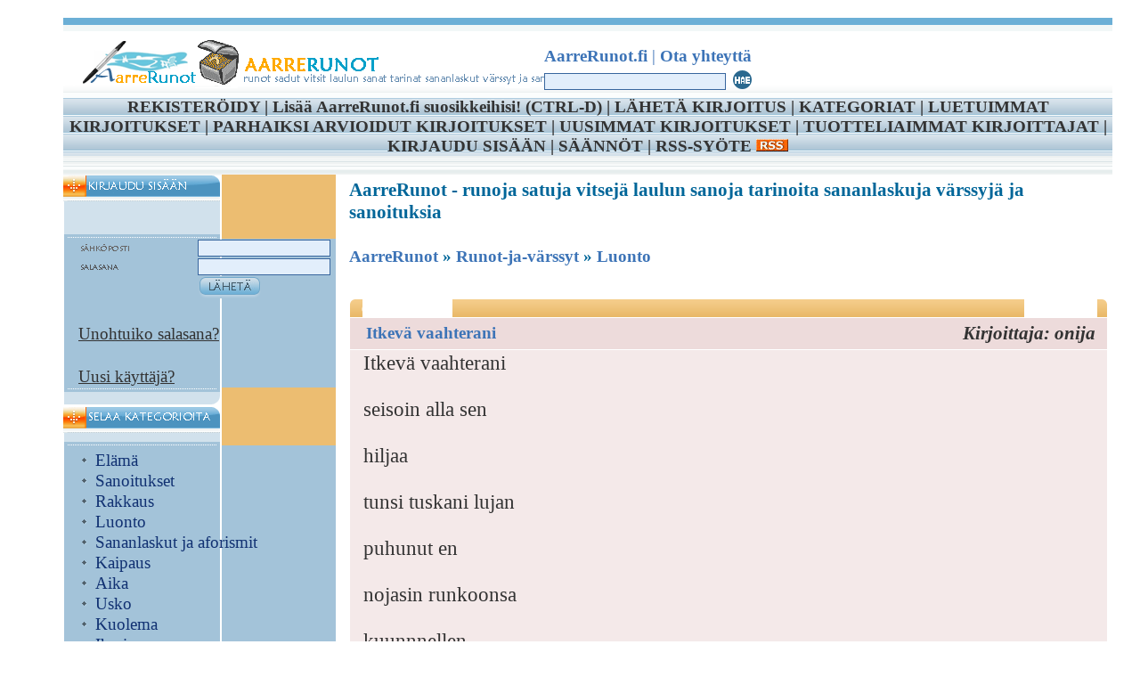

--- FILE ---
content_type: text/html; charset=UTF-8
request_url: http://www.aarrerunot.fi/article4349.html
body_size: 8307
content:


<!DOCTYPE HTML PUBLIC "-//W3C//DTD HTML 4.01 Transitional//EN">
<html>
<head>

<script async src="https://pagead2.googlesyndication.com/pagead/js/adsbygoogle.js?client=ca-pub-8966808565143761"
     crossorigin="anonymous"></script>

<title>Itkevä vaahterani - AarreRunot - runot sadut vitsit laulun sanat tarinat sananlaskut värssyt ja sanoitukset</title>
  <meta name="description" content="Itkevä vaahterani - AarreRunot Oletko mahdollisesti piilottanut kirjalliset aarteesi pöytälaatikkoosi? Haluaisit silti tietää mitä mieltä muut ovat kirjoituksistasi? Nyt voit helposti lähettää omat aarteesi muidenkin luettavaksi (nimimerkillä tai omalla nimelläsi) ja samalla mahdollisesti saat rakentavaa palautetta ja kehuja tuotoksistasi. AarreRunot.fi on kasvava kokoelma pöytälaatikkokirjailijoiden runoja satuja vitsejä laulun sanoja tarinoita sananlaskuja värssyjä ja sanoituksia. Aarre Runot ... Sana on vapaa ... ">
  <meta name="keywords" content="runot sadut vitsit laulun sanat tarinat sananlaskut värssyt sanoitukset runo satu vitsi laulun sana tarina sananlasku värssy sanoitus aarrerunot runo aarre runot aarrerunot.com aarre runot com aarrerunot.fi aarre runot fi runoaarre runo raati runoraati rakkaus vuodenajat suru luonto joulu ystävyys viha kuolema yksinäisyys minä eläimet ero kipu tuska kaipaus epätoivo onni suhde tunnustus elämä syntymä kiitos usko runot ja värssyt rakkaus vuodenajat suru luonto joulu ystävyys viha kuolema yksinäisyys minä eläimet ero kipu tuska kaipaus epätoivo onni suhde tunnustus elämä syntymä kiitos usko koti isänmaa toivo työ harrastus lapsuus vanhuus nuoruus aikuisuus matka häät kasvatus ristiäiset rippi hautajaiset syntymäpäivä nimipäivä valkolakki valmistuminen äitienpäivä isänpäivä kihlajaiset opiskelu koti isänmaa com runot ja värssyt rakkaus vuodenajat suru luonto joulu ystävyys viha kuolema yksinäisyys minä eläimet ero kipu tuska kaipaus epätoivo onni suhde tunnustus elämä syntymä kiitos usko koti isänmaa toivo työ harrastus lapsuus vanhuus nuoruus aikuisuus matka häät kasvatus ristiäiset rippi hautajaiset syntymäpäivä nimipäivä valkolakki valmistuminen äitienpäivä isänpäivä kihlajaiset opiskelu laulun sanat ja sanoitukset väärin kuullut tuttu sävel uusilla sanoilla sanoitukset sadut ja tarinat sadut kummitusjutut lorut novellit tarinat vitsit ja sananlaskut sananlaskut lasten suusta vitsit pakinat toivo työ vitsit ja sananlaskut sananlaskut lasten suusta vitsit pakinat harrastus lapsuus vanhuus nuoruus aikuisuus matka häät kasvatus ristiäiset rippi hautajaiset syntymäpäivä nimipäivä valkolakki valmistuminen äitienpäivä isänpäivä kihlajaiset opiskelu sadut kummitusjutut sadut ja tarinat sadut kummitusjutut lorut novellit tarinat novellit tarinat runo runot">
  <meta name="revisit-after" content="14 days">
<meta http-equiv="Content-Type" content="text/html; charset=utf-8">
<link href="images/class.css" rel="stylesheet" type="text/css">
<link REL="SHORTCUT ICON" href="https://aarrerunot.fi/favicon.ico">
<meta http-equiv="Content-Type" content="text/html;charset=UTF-8">
<script type="text/javascript" language="javascript" src="https://aarrerunot.fi/js/behavior.js"></script>
<script type="text/javascript" language="javascript" src="https://aarrerunot.fi/js/rating.js"></script>

<link rel="stylesheet" type="text/css" href="https://aarrerunot.fi/css/default.css" />
<link rel="stylesheet" type="text/css" href="https://aarrerunot.fi/css/rating.css" />

<script src="https://ajax.googleapis.com/ajax/libs/jquery/1.7/jquery.min.js"></script>

<script type="text/javascript">
   var IMWB_CPY_Options = {"aText":" <a href=\'{CP_URL}\'>{CP_URL}</a><br><br>--------------------------------------<br>* AarreRunot *<br><br>Runoja satuja vitsejä ja laulun sanoja<br><br>http://aarrerunot.fi<br>--------------------------------------","aPlace":"B","aMinWords":"1"};
   IMWB_CPY_Options.aText = IMWB_CPY_Options.aText.replace(/{CP_URL}/g, location.href);
   var d=new Date();
   IMWB_CPY_Options.aText = IMWB_CPY_Options.aText.replace("{DATE}", d.toLocaleDateString());
   IMWB_CPY_Options.aText = IMWB_CPY_Options.aText.replace("{TIME}", d.toLocaleTimeString());
   var IMWB_CC=function(h,c,e){var f,i=!!("object"==typeof c.selection&&c.selection),g=function(a,b){var c=typeof a[b];return"function"==c||!!("object"==c&&a[b])||"unknown"==c},k=function(a,b){g(a,"setBaseAndExtent")?a.setBaseAndExtent(b.startContainer,b.startOffset,b.endContainer,b.endOffset):g(a,"select")?a.select():g(a,"addRange")&&a.addRange(b)},m=function(){if(f)return!1;var a=e("<div></div>");a.css({overflow:"hidden",textAlign:"left",border:"none",position:"absolute",top:"-999px",height:"0px", width:"0px"});var b;b=i?c.selection.createRange():h.getSelection();if(!((i?e.trim(b.text).split(/\s+/g).length:0==b.rangeCount?-1:e.trim(b.toString()).split(/\s+/g).length)<IMWB_CPY_Options.aMinWords)){f=!0;if(i){var g=c.documentElement.scrollLeft,l=c.documentElement.scrollTop;"A"==IMWB_CPY_Options.aPlace?a.html(IMWB_CPY_Options.aText+"<br><br>"+b.htmlText):a.html(b.htmlText+"<br><br>"+IMWB_CPY_Options.aText);a.css("left",g+"px");a.css("top",l+"px");e("body").prepend(a);var d=c.body.createTextRange(); d.moveToElementText(a.get(0));d.select();h.setTimeout(function(){a.remove();k(b);c.documentElement.scrollLeft=g;c.documentElement.scrollTop=l;f=!1},0)}else{var j=b.getRangeAt(0);a.css("overflow","");a.html("<br>");e("body").append(a);d=e("<div></div>");d.css("backgroundColor","transparent");"A"==IMWB_CPY_Options.aPlace?(d.html(IMWB_CPY_Options.aText+"<br><br>"),d.append(j.cloneContents())):(d.append(j.cloneContents()),d.append("<br><br>"+IMWB_CPY_Options.aText));a.append(d);b.selectAllChildren(d.get(0)); h.setTimeout(function(){a.remove();k(b,j);f=!1},0)}f=!1}};return{init:function(){f=!1;e("body").bind("copy",m)}}}(window,document,jQuery);jQuery(document).ready(function(){IMWB_CC.init()});
</script>

<meta name="viewport" content="width=device-width, initial-scale=1">

</head>

<body leftmargin="0" topmargin="0">

<table align="center" width="95%" border="0" cellspacing="0" cellpadding="0">
  <tr> 
    <td height="89" background="images/topbg.gif"><table width="778" border="0" cellspacing="0" cellpadding="0">
        <tr> 
          <td height="89" valign="bottom" background="images/top.gif" style="background-repeat:no-repeat; padding-bottom:5"><table width="100%" border="0" cellspacing="0" cellpadding="0">
             <tr>
                <td width="74%" rowspan="3" style="padding-left:20"><a href="index.php"><img src="images/trans.gif" width="125" height="55" border="0"></a></td>
                <td class="bodylinks" style="padding-left:3">&nbsp;</td>
              </tr>
              <tr>
                <td width="26%" class="bodylinks" style="padding-left:3"><a href="index.php" class="bodylinks"><strong>AarreRunot.fi</strong></a> 
                 
                  |<a href="index.php?pagedb=contactus" class="bodylinks"> <strong>Ota yhteyttä</strong></a></td>
              </tr>
			   <tr>
                <td><table width="100%" border="0" cellspacing="0" cellpadding="3">
                    <tr>
                      <td width="94%" align="right" valign="bottom"><form style="display:inline;" action="index.php" name="searchform" method=GET>
                          <input name="q" type="text" class="textbox" size="17">
						  <input name="page" type="hidden" class="textbox" size="17" value=search>
                      </td>
                      <td width="6%" align="right"><input type=image name=search src="images/go.gif" width="25" height="24" border="0"></td></form>
                    </tr>
                  </table></td>
              </tr>              
            </table></td>
        </tr>
      </table></td>
  </tr>
  <tr> 
    <td height="20" align="center" background="images/linksbg.gif" class="bodylinks1">


<strong>  

<a href="index.php?page=register" class="bodylinks1">REKISTERÖIDY</a>


      | 

      <SCRIPT LANGUAGE="JavaScript" type="text/javascript">
<!-- Begin
if ((navigator.appName == "Microsoft Internet Explorer") && (parseInt(navigator.appVersion) >= 4)) {

var url="http://aarrerunot.fi";
var title="AarreRunot.fi";

document.write('<A HREF="javascript:window.ext');
document.write('ernal.AddFavorite(url,title);" ');
document.write('onMouseOver=" window.status=');
document.write("'Paina CTRL + D tai klikkaa tätä lisätäksesi AarreRunot.fi -sivusto suosikkeihisi!'; return true ");
document.write('"onMouseOut=" window.status=');
document.write("' '; return true ");
document.write('">LISÄÄ SUOSIKKEIHIN');
}
else {
var msg = "Lisää AarreRunot.fi suosikkeihisi!";
if(navigator.appName == "Netscape") msg += "  (CTRL-D)";
document.write(msg);
}

// End -->
    </script>
</a>

| <a href="index.php?page=submitarticle" class="bodylinks1">LÄHETÄ KIRJOITUS</a>
 
| <a href="index.php?page=allcategory" class="bodylinks1">KATEGORIAT</a> 

| <a href="index.php?page=mostpopulararticles" class="bodylinks1">LUETUIMMAT KIRJOITUKSET</a> 
| <a href="index.php?page=topratedarticles" class="bodylinks1">PARHAIKSI ARVIOIDUT KIRJOITUKSET</a>
| <a href="index.php?page=latestarticles" class="bodylinks1">UUSIMMAT KIRJOITUKSET</a>
| <a href="index.php?page=topauthor" class="bodylinks1">TUOTTELIAIMMAT KIRJOITTAJAT</a> 
| <a href="index.php?page=login" class="bodylinks1">KIRJAUDU SISÄÄN</a>      
| <a href="index.php?pagedb=tos" class="bodylinks1">SÄÄNNÖT</a> 
 | <a href="index.php?pagedb=rss" class="bodylinks1">RSS-SYÖTE 
    <img src="images/rss.jpg" border=0 alt="RSS-syöte"></a></strong></td>
  </tr>
  <tr> 
    <td height="21" background="images/stripbg.gif">&nbsp;</td>
  </tr>
  <tr> 
    <td><table width="100%" border="0" cellspacing="0" cellpadding="0">
        <tr>
          <td width="12%" valign="top" background="images/newsletterbg.gif"><table width="100%" border="0" cellspacing="0" cellpadding="0">
			              <tr> 
                <td><img src="images/memberlogin.gif" width="177" height="28"></td>
              </tr>
              <tr> 
                <td><img src="images/loginhere.gif" width="177" height="44"></td>
              </tr>
              <tr> 
                <td background="images/loginbg.gif"><table width="95%" border="0" align="right" cellpadding="0" cellspacing="1">
                    <tr class="text"> <form action="" name="login" method=post>
                      <td width="46%"><img src="images/username.gif" width="60" height="11"></td>
                      <td width="54%"><input name="user_name" autocomplete="off" type="text" class="textbox" size="12"></td>
                    </tr>



                    <tr > 
                      <td width="46%"> </td>
                      <td width="54%"> </td>
                    </tr>


                    <tr class="text"> 
                      <td><img src="images/password.gif" width="60" height="11"></td>
                      <td><input name="password" type="password" class="textbox" size="12"></td>
                    </tr>
                    <tr class="text"> 
                      <td>&nbsp;</td><input type=hidden value=1 name=submitlogin>
                      <td><input type=image src="images/submit.gif" width="72" height="25" border="0" name=submit></td></form>
                    </tr>
                    <tr class="text"> 
                      <td>&nbsp;</td>
                      <td>&nbsp;</td>
                    </tr>
                    <tr class="text"> 
                      <td colspan="2"><span class="bodylinks1"><a href="index.php?page=forgetpassword" class="bodylinks1"><u>Unohtuiko salasana?</u></a></span> <br><br><span class="bodylinks1"><a href="index.php?page=register" class="bodylinks1"><u>Uusi käyttäjä?</u></a></span></td>
                    </tr>

                  </table>

</td>








              </tr>
			                <tr> 
                <td><img src="images/loginbot.gif" width="177" height="20"></td>
              </tr>
              <tr> 
                <td><img src="images/categories.gif" width="177" height="45"></td>
              </tr>
              <tr> 
                <td background="images/loginbg.gif" style="padding-left:10; padding-right:5; padding-top:5"><table width="100%" border="0" cellspacing="1" cellpadding="0"> 

				                    <tr class="mainlink"> 
                      <td width="8%" align="center"><img src="images/bullet.gif" width="7" height="7"></td>
                      <td width="92%">

<a href="category266.html" class="mainlink">Elämä</a></td>
                    </tr>
                                       <tr class="mainlink"> 
                      <td width="8%" align="center"><img src="images/bullet.gif" width="7" height="7"></td>
                      <td width="92%">

<a href="category246.html" class="mainlink">Sanoitukset</a></td>
                    </tr>
                                       <tr class="mainlink"> 
                      <td width="8%" align="center"><img src="images/bullet.gif" width="7" height="7"></td>
                      <td width="92%">

<a href="category247.html" class="mainlink">Rakkaus</a></td>
                    </tr>
                                       <tr class="mainlink"> 
                      <td width="8%" align="center"><img src="images/bullet.gif" width="7" height="7"></td>
                      <td width="92%">

<a href="category250.html" class="mainlink">Luonto</a></td>
                    </tr>
                                       <tr class="mainlink"> 
                      <td width="8%" align="center"><img src="images/bullet.gif" width="7" height="7"></td>
                      <td width="92%">

<a href="category299.html" class="mainlink">Sananlaskut ja aforismit</a></td>
                    </tr>
                                       <tr class="mainlink"> 
                      <td width="8%" align="center"><img src="images/bullet.gif" width="7" height="7"></td>
                      <td width="92%">

<a href="category261.html" class="mainlink">Kaipaus</a></td>
                    </tr>
                                       <tr class="mainlink"> 
                      <td width="8%" align="center"><img src="images/bullet.gif" width="7" height="7"></td>
                      <td width="92%">

<a href="category307.html" class="mainlink">Aika</a></td>
                    </tr>
                                       <tr class="mainlink"> 
                      <td width="8%" align="center"><img src="images/bullet.gif" width="7" height="7"></td>
                      <td width="92%">

<a href="category274.html" class="mainlink">Usko</a></td>
                    </tr>
                                       <tr class="mainlink"> 
                      <td width="8%" align="center"><img src="images/bullet.gif" width="7" height="7"></td>
                      <td width="92%">

<a href="category254.html" class="mainlink">Kuolema</a></td>
                    </tr>
                                       <tr class="mainlink"> 
                      <td width="8%" align="center"><img src="images/bullet.gif" width="7" height="7"></td>
                      <td width="92%">

<a href="category319.html" class="mainlink">Ihminen</a></td>
                    </tr>
                                       <tr class="mainlink"> 
                      <td width="8%" align="center"><img src="images/bullet.gif" width="7" height="7"></td>
                      <td width="92%">

<a href="category251.html" class="mainlink">Joulu</a></td>
                    </tr>
                                       <tr class="mainlink"> 
                      <td width="8%" align="center"><img src="images/bullet.gif" width="7" height="7"></td>
                      <td width="92%">

<a href="category249.html" class="mainlink">Suru</a></td>
                    </tr>
                                       <tr class="mainlink"> 
                      <td width="8%" align="center"><img src="images/bullet.gif" width="7" height="7"></td>
                      <td width="92%">

<a href="category298.html" class="mainlink">Tarinat</a></td>
                    </tr>
                                       <tr class="mainlink"> 
                      <td width="8%" align="center"><img src="images/bullet.gif" width="7" height="7"></td>
                      <td width="92%">

<a href="category300.html" class="mainlink">Lasten suusta</a></td>
                    </tr>
                                       <tr class="mainlink"> 
                      <td width="8%" align="center"><img src="images/bullet.gif" width="7" height="7"></td>
                      <td width="92%">

<a href="category256.html" class="mainlink">Minä</a></td>
                    </tr>
                                       <tr class="mainlink"> 
                      <td width="8%" align="center"><img src="images/bullet.gif" width="7" height="7"></td>
                      <td width="92%">

<a href="category260.html" class="mainlink">Tuska</a></td>
                    </tr>
                                       <tr class="mainlink"> 
                      <td width="8%" align="center"><img src="images/bullet.gif" width="7" height="7"></td>
                      <td width="92%">

<a href="category262.html" class="mainlink">Epätoivo</a></td>
                    </tr>
                                       <tr class="mainlink"> 
                      <td width="8%" align="center"><img src="images/bullet.gif" width="7" height="7"></td>
                      <td width="92%">

<a href="category305.html" class="mainlink">Talvi</a></td>
                    </tr>
                                       <tr class="mainlink"> 
                      <td width="8%" align="center"><img src="images/bullet.gif" width="7" height="7"></td>
                      <td width="92%">

<a href="category248.html" class="mainlink">Kevät</a></td>
                    </tr>
                                       <tr class="mainlink"> 
                      <td width="8%" align="center"><img src="images/bullet.gif" width="7" height="7"></td>
                      <td width="92%">

<a href="category304.html" class="mainlink">Syksy</a></td>
                    </tr>
                                       <tr class="mainlink"> 
                      <td width="8%" align="center"><img src="images/bullet.gif" width="7" height="7"></td>
                      <td width="92%">

<a href="category263.html" class="mainlink">Onni</a></td>
                    </tr>
                                       <tr class="mainlink"> 
                      <td width="8%" align="center"><img src="images/bullet.gif" width="7" height="7"></td>
                      <td width="92%">

<a href="category276.html" class="mainlink">Lapsuus</a></td>
                    </tr>
                                       <tr class="mainlink"> 
                      <td width="8%" align="center"><img src="images/bullet.gif" width="7" height="7"></td>
                      <td width="92%">

<a href="category272.html" class="mainlink">Toivo</a></td>
                    </tr>
                                       <tr class="mainlink"> 
                      <td width="8%" align="center"><img src="images/bullet.gif" width="7" height="7"></td>
                      <td width="92%">

<a href="category252.html" class="mainlink">Ystävyys</a></td>
                    </tr>
                                       <tr class="mainlink"> 
                      <td width="8%" align="center"><img src="images/bullet.gif" width="7" height="7"></td>
                      <td width="92%">

<a href="category264.html" class="mainlink">Suhde</a></td>
                    </tr>
                                       <tr class="mainlink"> 
                      <td width="8%" align="center"><img src="images/bullet.gif" width="7" height="7"></td>
                      <td width="92%">

<a href="category257.html" class="mainlink">Eläimet</a></td>
                    </tr>
                                       <tr class="mainlink"> 
                      <td width="8%" align="center"><img src="images/bullet.gif" width="7" height="7"></td>
                      <td width="92%">

<a href="category303.html" class="mainlink">Kesä</a></td>
                    </tr>
                                       <tr class="mainlink"> 
                      <td width="8%" align="center"><img src="images/bullet.gif" width="7" height="7"></td>
                      <td width="92%">

<a href="category318.html" class="mainlink">Ilo</a></td>
                    </tr>
                                       <tr class="mainlink"> 
                      <td width="8%" align="center"><img src="images/bullet.gif" width="7" height="7"></td>
                      <td width="92%">

<a href="category258.html" class="mainlink">Ero</a></td>
                    </tr>
                                       <tr class="mainlink"> 
                      <td width="8%" align="center"><img src="images/bullet.gif" width="7" height="7"></td>
                      <td width="92%">

<a href="category326.html" class="mainlink">Unelma</a></td>
                    </tr>
                                       <tr class="mainlink"> 
                      <td width="8%" align="center"><img src="images/bullet.gif" width="7" height="7"></td>
                      <td width="92%">

<a href="category255.html" class="mainlink">Yksinäisyys</a></td>
                    </tr>
                                       <tr class="mainlink"> 
                      <td width="8%" align="center"><img src="images/bullet.gif" width="7" height="7"></td>
                      <td width="92%">

<a href="category322.html" class="mainlink">Ihastuminen</a></td>
                    </tr>
                                       <tr class="mainlink"> 
                      <td width="8%" align="center"><img src="images/bullet.gif" width="7" height="7"></td>
                      <td width="92%">

<a href="category323.html" class="mainlink">Uni</a></td>
                    </tr>
                                       <tr class="mainlink"> 
                      <td width="8%" align="center"><img src="images/bullet.gif" width="7" height="7"></td>
                      <td width="92%">

<a href="category259.html" class="mainlink">Kipu</a></td>
                    </tr>
                                       <tr class="mainlink"> 
                      <td width="8%" align="center"><img src="images/bullet.gif" width="7" height="7"></td>
                      <td width="92%">

<a href="category277.html" class="mainlink">Vanhuus</a></td>
                    </tr>
                                       <tr class="mainlink"> 
                      <td width="8%" align="center"><img src="images/bullet.gif" width="7" height="7"></td>
                      <td width="92%">

<a href="category280.html" class="mainlink">Matka</a></td>
                    </tr>
                                       <tr class="mainlink"> 
                      <td width="8%" align="center"><img src="images/bullet.gif" width="7" height="7"></td>
                      <td width="92%">

<a href="category245.html" class="mainlink">Tuttu sävel uusilla sanoilla</a></td>
                    </tr>
                                       <tr class="mainlink"> 
                      <td width="8%" align="center"><img src="images/bullet.gif" width="7" height="7"></td>
                      <td width="92%">

<a href="category275.html" class="mainlink">Harrastus</a></td>
                    </tr>
                                       <tr class="mainlink"> 
                      <td width="8%" align="center"><img src="images/bullet.gif" width="7" height="7"></td>
                      <td width="92%">

<a href="category290.html" class="mainlink">Äitienpäivä</a></td>
                    </tr>
                                       <tr class="mainlink"> 
                      <td width="8%" align="center"><img src="images/bullet.gif" width="7" height="7"></td>
                      <td width="92%">

<a href="category316.html" class="mainlink">Ystävänpäivä</a></td>
                    </tr>
                                       <tr class="mainlink"> 
                      <td width="8%" align="center"><img src="images/bullet.gif" width="7" height="7"></td>
                      <td width="92%">

<a href="category271.html" class="mainlink">Isänmaa</a></td>
                    </tr>
                                       <tr class="mainlink"> 
                      <td width="8%" align="center"><img src="images/bullet.gif" width="7" height="7"></td>
                      <td width="92%">

<a href="category313.html" class="mainlink">Mies</a></td>
                    </tr>
                                       <tr class="mainlink"> 
                      <td width="8%" align="center"><img src="images/bullet.gif" width="7" height="7"></td>
                      <td width="92%">

<a href="category279.html" class="mainlink">Aikuisuus</a></td>
                    </tr>
                                       <tr class="mainlink"> 
                      <td width="8%" align="center"><img src="images/bullet.gif" width="7" height="7"></td>
                      <td width="92%">

<a href="category296.html" class="mainlink">Lorut</a></td>
                    </tr>
                                       <tr class="mainlink"> 
                      <td width="8%" align="center"><img src="images/bullet.gif" width="7" height="7"></td>
                      <td width="92%">

<a href="category328.html" class="mainlink">Politiikka</a></td>
                    </tr>
                                       <tr class="mainlink"> 
                      <td width="8%" align="center"><img src="images/bullet.gif" width="7" height="7"></td>
                      <td width="92%">

<a href="category268.html" class="mainlink">Kiitos</a></td>
                    </tr>
                                       <tr class="mainlink"> 
                      <td width="8%" align="center"><img src="images/bullet.gif" width="7" height="7"></td>
                      <td width="92%">

<a href="category311.html" class="mainlink">Pääsiäinen</a></td>
                    </tr>
                                       <tr class="mainlink"> 
                      <td width="8%" align="center"><img src="images/bullet.gif" width="7" height="7"></td>
                      <td width="92%">

<a href="category265.html" class="mainlink">Tunnustus</a></td>
                    </tr>
                                       <tr class="mainlink"> 
                      <td width="8%" align="center"><img src="images/bullet.gif" width="7" height="7"></td>
                      <td width="92%">

<a href="category285.html" class="mainlink">Hautajaiset</a></td>
                    </tr>
                                       <tr class="mainlink"> 
                      <td width="8%" align="center"><img src="images/bullet.gif" width="7" height="7"></td>
                      <td width="92%">

<a href="category294.html" class="mainlink">Sadut</a></td>
                    </tr>
                                       <tr class="mainlink"> 
                      <td width="8%" align="center"><img src="images/bullet.gif" width="7" height="7"></td>
                      <td width="92%">

<a href="category273.html" class="mainlink">Työ</a></td>
                    </tr>
                                       <tr class="mainlink"> 
                      <td width="8%" align="center"><img src="images/bullet.gif" width="7" height="7"></td>
                      <td width="92%">

<a href="category301.html" class="mainlink">Vitsit</a></td>
                    </tr>
                                       <tr class="mainlink"> 
                      <td width="8%" align="center"><img src="images/bullet.gif" width="7" height="7"></td>
                      <td width="92%">

<a href="category314.html" class="mainlink">Nainen</a></td>
                    </tr>
                                       <tr class="mainlink"> 
                      <td width="8%" align="center"><img src="images/bullet.gif" width="7" height="7"></td>
                      <td width="92%">

<a href="category321.html" class="mainlink">Työttömyys</a></td>
                    </tr>
                                       <tr class="mainlink"> 
                      <td width="8%" align="center"><img src="images/bullet.gif" width="7" height="7"></td>
                      <td width="92%">

<a href="category267.html" class="mainlink">Syntymä</a></td>
                    </tr>
                                       <tr class="mainlink"> 
                      <td width="8%" align="center"><img src="images/bullet.gif" width="7" height="7"></td>
                      <td width="92%">

<a href="category281.html" class="mainlink">Häät</a></td>
                    </tr>
                                       <tr class="mainlink"> 
                      <td width="8%" align="center"><img src="images/bullet.gif" width="7" height="7"></td>
                      <td width="92%">

<a href="category309.html" class="mainlink">Juhannus</a></td>
                    </tr>
                                       <tr class="mainlink"> 
                      <td width="8%" align="center"><img src="images/bullet.gif" width="7" height="7"></td>
                      <td width="92%">

<a href="category278.html" class="mainlink">Nuoruus</a></td>
                    </tr>
                                       <tr class="mainlink"> 
                      <td width="8%" align="center"><img src="images/bullet.gif" width="7" height="7"></td>
                      <td width="92%">

<a href="category291.html" class="mainlink">Isänpäivä</a></td>
                    </tr>
                                       <tr class="mainlink"> 
                      <td width="8%" align="center"><img src="images/bullet.gif" width="7" height="7"></td>
                      <td width="92%">

<a href="category282.html" class="mainlink">Kasvatus</a></td>
                    </tr>
                                       <tr class="mainlink"> 
                      <td width="8%" align="center"><img src="images/bullet.gif" width="7" height="7"></td>
                      <td width="92%">

<a href="category270.html" class="mainlink">Koti</a></td>
                    </tr>
                                       <tr class="mainlink"> 
                      <td width="8%" align="center"><img src="images/bullet.gif" width="7" height="7"></td>
                      <td width="92%">

<a href="category320.html" class="mainlink">Riita</a></td>
                    </tr>
                                       <tr class="mainlink"> 
                      <td width="8%" align="center"><img src="images/bullet.gif" width="7" height="7"></td>
                      <td width="92%">

<a href="category312.html" class="mainlink">Ruoka</a></td>
                    </tr>
                                       <tr class="mainlink"> 
                      <td width="8%" align="center"><img src="images/bullet.gif" width="7" height="7"></td>
                      <td width="92%">

<a href="category308.html" class="mainlink">Uusi vuosi</a></td>
                    </tr>
                                       <tr class="mainlink"> 
                      <td width="8%" align="center"><img src="images/bullet.gif" width="7" height="7"></td>
                      <td width="92%">

<a href="category310.html" class="mainlink">Vappu</a></td>
                    </tr>
                                       <tr class="mainlink"> 
                      <td width="8%" align="center"><img src="images/bullet.gif" width="7" height="7"></td>
                      <td width="92%">

<a href="category327.html" class="mainlink">Koulu</a></td>
                    </tr>
                                       <tr class="mainlink"> 
                      <td width="8%" align="center"><img src="images/bullet.gif" width="7" height="7"></td>
                      <td width="92%">

<a href="category330.html" class="mainlink">Masennus</a></td>
                    </tr>
                                       <tr class="mainlink"> 
                      <td width="8%" align="center"><img src="images/bullet.gif" width="7" height="7"></td>
                      <td width="92%">

<a href="category297.html" class="mainlink">Novellit</a></td>
                    </tr>
                                       <tr class="mainlink"> 
                      <td width="8%" align="center"><img src="images/bullet.gif" width="7" height="7"></td>
                      <td width="92%">

<a href="category317.html" class="mainlink">Onnittelu</a></td>
                    </tr>
                                       <tr class="mainlink"> 
                      <td width="8%" align="center"><img src="images/bullet.gif" width="7" height="7"></td>
                      <td width="92%">

<a href="category286.html" class="mainlink">Syntymäpäivä</a></td>
                    </tr>
                                       <tr class="mainlink"> 
                      <td width="8%" align="center"><img src="images/bullet.gif" width="7" height="7"></td>
                      <td width="92%">

<a href="category253.html" class="mainlink">Viha</a></td>
                    </tr>
                                       <tr class="mainlink"> 
                      <td width="8%" align="center"><img src="images/bullet.gif" width="7" height="7"></td>
                      <td width="92%">

<a href="category329.html" class="mainlink">Halloween</a></td>
                    </tr>
                                       <tr class="mainlink"> 
                      <td width="8%" align="center"><img src="images/bullet.gif" width="7" height="7"></td>
                      <td width="92%">

<a href="category295.html" class="mainlink">Kummitusjutut</a></td>
                    </tr>
                                       <tr class="mainlink"> 
                      <td width="8%" align="center"><img src="images/bullet.gif" width="7" height="7"></td>
                      <td width="92%">

<a href="category325.html" class="mainlink">Perhe</a></td>
                    </tr>
                                       <tr class="mainlink"> 
                      <td width="8%" align="center"><img src="images/bullet.gif" width="7" height="7"></td>
                      <td width="92%">

<a href="category315.html" class="mainlink">Naistenpäivä</a></td>
                    </tr>
                                       <tr class="mainlink"> 
                      <td width="8%" align="center"><img src="images/bullet.gif" width="7" height="7"></td>
                      <td width="92%">

<a href="category293.html" class="mainlink">Opiskelu</a></td>
                    </tr>
                                       <tr class="mainlink"> 
                      <td width="8%" align="center"><img src="images/bullet.gif" width="7" height="7"></td>
                      <td width="92%">

<a href="category302.html" class="mainlink">Pakinat</a></td>
                    </tr>
                                       <tr class="mainlink"> 
                      <td width="8%" align="center"><img src="images/bullet.gif" width="7" height="7"></td>
                      <td width="92%">

<a href="category288.html" class="mainlink">Valkolakki</a></td>
                    </tr>
                                       <tr class="mainlink"> 
                      <td width="8%" align="center"><img src="images/bullet.gif" width="7" height="7"></td>
                      <td width="92%">

<a href="category244.html" class="mainlink">Väärin kuullut</a></td>
                    </tr>
                                       <tr class="mainlink"> 
                      <td width="8%" align="center"><img src="images/bullet.gif" width="7" height="7"></td>
                      <td width="92%">

<a href="category292.html" class="mainlink">Kihlajaiset</a></td>
                    </tr>
                                       <tr class="mainlink"> 
                      <td width="8%" align="center"><img src="images/bullet.gif" width="7" height="7"></td>
                      <td width="92%">

<a href="category240.html" class="mainlink">Laulun sanat ja sanoitukset</a></td>
                    </tr>
                                       <tr class="mainlink"> 
                      <td width="8%" align="center"><img src="images/bullet.gif" width="7" height="7"></td>
                      <td width="92%">

<a href="category324.html" class="mainlink">Muoti</a></td>
                    </tr>
                                       <tr class="mainlink"> 
                      <td width="8%" align="center"><img src="images/bullet.gif" width="7" height="7"></td>
                      <td width="92%">

<a href="category287.html" class="mainlink">Nimipäivä</a></td>
                    </tr>
                                       <tr class="mainlink"> 
                      <td width="8%" align="center"><img src="images/bullet.gif" width="7" height="7"></td>
                      <td width="92%">

<a href="category331.html" class="mainlink">Palindromit</a></td>
                    </tr>
                                       <tr class="mainlink"> 
                      <td width="8%" align="center"><img src="images/bullet.gif" width="7" height="7"></td>
                      <td width="92%">

<a href="category284.html" class="mainlink">Rippi</a></td>
                    </tr>
                                       <tr class="mainlink"> 
                      <td width="8%" align="center"><img src="images/bullet.gif" width="7" height="7"></td>
                      <td width="92%">

<a href="category283.html" class="mainlink">Ristiäiset</a></td>
                    </tr>
                                       <tr class="mainlink"> 
                      <td width="8%" align="center"><img src="images/bullet.gif" width="7" height="7"></td>
                      <td width="92%">

<a href="category241.html" class="mainlink">Runot ja värssyt</a></td>
                    </tr>
                                       <tr class="mainlink"> 
                      <td width="8%" align="center"><img src="images/bullet.gif" width="7" height="7"></td>
                      <td width="92%">

<a href="category242.html" class="mainlink">Sadut ja tarinat</a></td>
                    </tr>
                                       <tr class="mainlink"> 
                      <td width="8%" align="center"><img src="images/bullet.gif" width="7" height="7"></td>
                      <td width="92%">

<a href="category289.html" class="mainlink">Valmistuminen</a></td>
                    </tr>
                                       <tr class="mainlink"> 
                      <td width="8%" align="center"><img src="images/bullet.gif" width="7" height="7"></td>
                      <td width="92%">

<a href="category243.html" class="mainlink">Vitsit ja sananlaskut</a></td>
                    </tr>
                                     </table>

</td>
              </tr>
              <tr> 
                <td height="20" background="images/loginbot.gif" class="bodylinks" style="padding-left:10; padding-top:3"><img src="images/arrow.gif" width="10" height="9"> 
                  <a href="index.php?page=allcategory" class="bodylinks"><strong>Kaikki kategoriat</strong></a></td>
              </tr>
              <tr> 
                <td bgcolor="#FFFFFF"><img src="images/trans.gif" width="1" height="5"></td>
              </tr>
              <tr> 
                <td><img src="images/newslettertop.gif" width="177" height="24"></td>
              </tr>
              <tr>
                <td background="images/newsletterbg.gif" style="padding-left:10"><table width="100%" border="0" cellspacing="2" cellpadding="0">
                    <tr> <form action="index.php?page=register" name="searchform" method=POST>
                      <td><input name="email" type="text" class="textbox" autocomplete="off" size="25"></td>
                    </tr>
                    <tr> 
                      <td><input type=image name=subscribe src="images/subscribe.gif" width="98" height="16" border="0">
					 </td></form>


                    </tr>
                    <tr>
                      <td>



</td>
                    </tr>
                  </table>



</td>
              </tr>



            </table></td>
			<td width="88%" align=left valign="top" style="padding-left:10">

 <table width="100%" border="0" cellspacing="0" cellpadding="5">
	  <tr>
		<td class="text"><span class="heading">AarreRunot - runoja satuja vitsejä laulun sanoja tarinoita sananlaskuja värssyjä ja sanoituksia</span><br>
		  <br>
		  <span class="headingsmall"><a href='index.php' class=bodylinks>AarreRunot</a> » <a href='category241.html' class=bodylinks>Runot-ja-värssyt</a> » <a href='category250.html' class=bodylinks>Luonto</a> </span><br><br>



		  		  
		  </td>
	  </tr>
	  
	  <tr>
		<td>

		 <table width="100%" border="0" cellspacing="0" cellpadding="0">
		
			<tr> 
			  <td><img src="images/boxlefttp.gif" width="15" height="21"></td>
			  <td width="100%" background="images/boxtopbg.gif"><table width="100%" border="0" cellspacing="0" cellpadding="3">
				  <tr>
					<td class="heading"><font color="#FFFFFF"></font></td>
					
				  </tr>
				</table></td>
			  <td align="right"><img src="images/boxrighttp.gif" width="12" height="21"></td>
			</tr>
			
			<tr> 
			  <td colspan="3"><table width="100%" border="0" cellspacing="1" cellpadding="2">
				  <tr> 
					<td bgcolor="EDDBDB" style="padding-left:15; padding-right:10"><table width="100%" border="0" cellspacing="0" cellpadding="3">
						<tr>
						  <td width="65%" class="bodylinks"><strong>Itkevä vaahterani</strong></td>
						  <td width="35%" align="right" class="heading"><em><font color="#333333">Kirjoittaja: 
							onija</font></em></td>
						</tr>
					  </table></td>
				  </tr>
				  <tr> 
					<td bgcolor="F4E9E9" class="text" style="padding-left:15; padding-right:10">Itkevä vaahterani<br>
<br>
seisoin alla sen<br>
<br>
hiljaa<br>
<br>
tunsi tuskani lujan<br>
<br>
puhunut en<br>
<br>
nojasin runkoonsa<br>
<br>
kuunnnellen<br>
<br>
yhdessä taipuen
<br><br><b>Runot sadut vitsit ja laulujen sanat: <a href="http://aarrerunot.fi">AarreRunot.fi</a></b><br><br>




</td>
				  </tr>
				   <tr> 
					<td bgcolor="EDDBDB" style="padding-left:15; padding-right:10"><table width="100%" border="0" cellspacing="0" cellpadding="3">
						<tr>
						  <td width="65%" class="bodylinks"><u>Lukukertoja : 2473</u>&nbsp;&nbsp;&nbsp;&nbsp;<u>Pituus : n. 9 sanaa</u></td>
						  <td width="35%" align="right" class="heading"><a href="index.php?page=author&author_name=onija" class="bodylinks"><strong>Lisää kirjoittajan onija runoja satuja vitsejä laulun sanoja tarinoita sananlaskuja värssyjä ja sanoituksia</strong></a></td>
						</tr>
					  </table></td>
				  </tr>
				</table></td>
			</tr>
			
			 <tr> 
			  <td align="left" background="images/boxbotbg.gif"><img src="images/boxbotleft.gif" width="13" height="6"></td>
			  <td background="images/boxbotbg.gif"><img src="images/boxbotbg.gif" width="4" height="6"></td>
			  <td><img src="images/boxbotright.gif" width="11" height="6"></td>
			</tr>	
		 <tr> 
			  <td colspan=2><img src="images/trans.gif" width="4" height="9"></td>
		</tr>
		  </table>
		  <hr color="D6D6D6">
			

		  </table> 


		 

		    
<font size=+2>Anna tähtiä kirjoitukselle: Itkevä vaahterani
<div class="ratingblock"><div id="unit_long4349">  <ul id="unit_ul4349" class="unit-rating" style="width:300px;">     <li class="current-rating" style="width:90px;">Currently 3.34/10</li><li><a href="db.php?j=1&amp;q=4349&amp;t=18.118.255.2&amp;c=10" title="1 out of 10" class="r1-unit rater" rel="nofollow">1</a></li><li><a href="db.php?j=2&amp;q=4349&amp;t=18.118.255.2&amp;c=10" title="2 out of 10" class="r2-unit rater" rel="nofollow">2</a></li><li><a href="db.php?j=3&amp;q=4349&amp;t=18.118.255.2&amp;c=10" title="3 out of 10" class="r3-unit rater" rel="nofollow">3</a></li><li><a href="db.php?j=4&amp;q=4349&amp;t=18.118.255.2&amp;c=10" title="4 out of 10" class="r4-unit rater" rel="nofollow">4</a></li><li><a href="db.php?j=5&amp;q=4349&amp;t=18.118.255.2&amp;c=10" title="5 out of 10" class="r5-unit rater" rel="nofollow">5</a></li><li><a href="db.php?j=6&amp;q=4349&amp;t=18.118.255.2&amp;c=10" title="6 out of 10" class="r6-unit rater" rel="nofollow">6</a></li><li><a href="db.php?j=7&amp;q=4349&amp;t=18.118.255.2&amp;c=10" title="7 out of 10" class="r7-unit rater" rel="nofollow">7</a></li><li><a href="db.php?j=8&amp;q=4349&amp;t=18.118.255.2&amp;c=10" title="8 out of 10" class="r8-unit rater" rel="nofollow">8</a></li><li><a href="db.php?j=9&amp;q=4349&amp;t=18.118.255.2&amp;c=10" title="9 out of 10" class="r9-unit rater" rel="nofollow">9</a></li><li><a href="db.php?j=10&amp;q=4349&amp;t=18.118.255.2&amp;c=10" title="10 out of 10" class="r10-unit rater" rel="nofollow">10</a></li>  </ul>  <p>Keskiarvo: <strong> 3.3</strong> (79 arvioijaa)  </p></div></div></font>

<br>


<style type="text/css">
<!--
body    {
        font-family: Verdana, Arial, Helvetica, sans-serif;
    font-size: 12px;
}

.bold {
        font-weight: bold;
}

.italics {
        font-style: italic;
}

.underline {
        text-decoration: underline;
}

.strikethrough {
        text-decoration: line-through;
}

.overline {
        text-decoration: overline;
}

.sized {
        text-size:
}

.quotecodeheader {
        font-family: Verdana, arial, helvetica, sans-serif;
        font-size: 12px;
        font-weight: bold;
}

.codebody {
        background-color: #FFFFFF;
    font-family: Courier new, courier, mono;
    font-size: 12px;
    color: #006600;
    border: 1px solid #BFBFBF;
}

.quotebody {
        background-color: #FFFFFF;
    font-family: Courier new, courier, mono;
    font-size: 12px;
    color: #660002;
        border: 1px solid #BFBFBF;
}

.listbullet {
        list-style-type: disc;
        list-style-position: inside;
}

.listdecimal {
        list-style-type: decimal;
        list-style-position: inside;
}

.listlowerroman {
        list-style-type: lower-roman;
        list-style-position: inside;
}

.listupperroman {
        list-style-type: upper-roman;
        list-style-position: inside;
}

.listloweralpha {
        list-style-type: lower-alpha;
        list-style-position: inside;
}

.listupperalpha {
        list-style-type: upper-alpha;
        list-style-position: inside;
}
-->
</style>


<style>
/*COMMENTS
*------------------------------------*/

.postedby {
        padding: 0 0 0 18px;

        }
        
h3.formtitle {
        margin : 0px 0px 0px 0px;
        border-bottom: 1px dotted #ccc;
        padding-bottom: 8px;
        }

.commentbody {
        border-top: 1px dotted #ccc;
        }
        
/*gray box*/
.submitcomment, #submitcomment, #currentcomments, #rating, .textad {
        background-color: #F5F5F5;
        border: 1px dotted #ccc;
        padding: 5px;
        padding: 5px;
        margin: 20px 0px 0px 0px;
        }


/*FORMS
*------------------------------------*/

.form {
        background-color: #FAFAFA;
        border: solid 1px #C6C6C6;
        padding: 2px;

        }

.formtext {
        background-color: #FAFAFA;
        border: solid 1px #C6C6C6;
        padding: 2px;
        border-bottom: 1px dotted #ccc
        }

.form:hover, .formtext:hover {
        background: white;
        }
        
.form:focus, .formtext:focus {
        background: white;
        border: solid 1px #000000;
        }
        
.submit {
        background-color: #D3D3D3;
        border: solid 1px #C6C6C6;
        border-right:  solid 1px #9A9A9A;
        border-bottom:  solid 1px #9A9A9A;
        }
        
.submit:hover, .submit:focus {
        background: #EDEDED;
        }
        </style>

        
        <font size=+2><div id="currentcomments" class="submitcomment"><h3 class="formtitle">Kirjoituksen herättämiä kommentteja, ajatuksia, rakentavaa palautetta, kehuja ...</h3>
0 kommenttia (<a href="#post">kommentoi</a>)
</font></div><script language="javascript">

function form_Validator(form)
{

  if (form.name.value == "")
  {
    alert("Nimi puuttuu.");
    form.name.focus();
        return (false);
     }

  if (form.message.value == "")
  {
    alert("Viesti puuttuu.");
    form.message.focus();
    return (false);
  }
  
  return (true);
  }
  //-->
  </script>

<a name="post">
<div id="submitcomment" class="submitcomment">
<form name="submitcomment" method="post" action="submitcomment.php" onSubmit=" return form_Validator(this)">
<table width="100%">
                <tr>
                                <th colspan="2"><h3 class="formtitle">Lähetä oma kommenttisi:</h3></th>
                </tr>
                <tr>

                                <th scope="row"><p class="req">Nimi / Nimimerkki:</p></th>
                                <td><input class="form" tabindex="1" id="name" name="name" /></td>
                </tr>
                <tr>
                                <th scope="row"><p class="opt">Sähköpostiosoite:</p></th>
                                <td><input class="form" tabindex="2" id="email" name="email" /></td>
                </tr>
                <tr>

                                <th scope="row"><p class="opt">URL:</p></th>
                                <td><input class="form" tabindex="3" id="url" name="url" /></td>
                </tr>


                <tr>
<th scope="row"><p>Tarkistuskoodi: <img src="CaptchaSecurityImages.php?characters=5" /></p></th>
<td><input class="form" tabindex="5" id="security_code" name="security_code" type="text" /></td>
                </tr>

                <tr>
<th scope="row"><p>Heinäkuun ja syyskuun välissä oleva kuukausi:</p></th>
<td><input class="form" tabindex="6" id="turva" name="turva" type="text" /></td>
                </tr>

                <tr valign="top">
                                <th scope="row"><p class="req">Kommentti:</p><br /></th>
                                <td><textarea class="formtext" tabindex="4" id="message" name="message" rows="10" cols="50"></textarea></td>
                </tr>

                <tr>    
                                <td></td>
                                <td><input type="submit" name="post" class="submit" value="Lähetä kommentti" /><br />
                                <font size=+2><p><br>HUOMAA!<br><br>
Kirjoittajat haluavat kuulla kirjoituksiensa herättämiä ajatuksia, kommentteja, rakentavaa palautetta ja kehuja. Ole ystävällinen ja lähetä asiallinen kommenttisi heti, oli se sitten muutama sana tai pidempi analyysi. Asiaankuulumattomat tai loukkaavat kommentit poistetaan. 
<br><br>
Huom. Enter-painikkeella tehdyt kappalejaot helpottavat ja selkiyttävät pitkien kommenttien lukemista. 

<br><br>Sähköpostisoite- ja URL-kentän voit halutessasi jättää tyhjiksi (URL-kenttään mahdollisesti lisäämäsi sivuston osoite linkittyy automaattisesti, kun lisäät osoitteen kokonaisuudessaan, http:// mukaan lukien. Sähköpostiosoitteesi ei tule näkymään muille käyttäjille).</font></p>



</td>
                </tr>
</table>
<input type="hidden" name="tuturl" value="" />
<input type="hidden" name="tutid2" value="4349" />
</form>


</div>




	  
		</td>

		
	  </tr>

	</table>

</td>


</tr>



</table>



</td>
	</tr>
  
</table>


<table align="center" width="95%">
<tr>
    <td height="107" align="center" valign="top" background="images/btbg.gif" class="botlinks" style="padding-top:30" >&copy; 
       <span class="bodylinks"><a href="http://aarrerunot.fi/"  class="bodylinks"><strong><u>http://AarreRunot.fi</u></strong></a></span>. <span class="bodylinks"><a href="index.php?pagedb=privacy" class="bodylinks"><strong><u>Tietosuojapolitiikka</u></strong></a></span>, <span class="bodylinks"><a href="index.php?pagedb=privacy" class="bodylinks"><strong><u>yksityisyyden suoja</u></strong></a></span> ja <span class="bodylinks"><a href="index.php?pagedb=tos" class="bodylinks"><strong><u>käyttösäännöt</u></strong></a></span>. <span class="bodylinks"><a href="index.php?pagedb=links" class="bodylinks"><strong><u>Nettisivuja</u></strong></a></span> ja artikkeleita.<br>


</td>
  </tr>
  </table>



</body>
</html>


--- FILE ---
content_type: text/html; charset=utf-8
request_url: https://www.google.com/recaptcha/api2/aframe
body_size: 266
content:
<!DOCTYPE HTML><html><head><meta http-equiv="content-type" content="text/html; charset=UTF-8"></head><body><script nonce="5cKOfSaN0WLH0NGh6sFedg">/** Anti-fraud and anti-abuse applications only. See google.com/recaptcha */ try{var clients={'sodar':'https://pagead2.googlesyndication.com/pagead/sodar?'};window.addEventListener("message",function(a){try{if(a.source===window.parent){var b=JSON.parse(a.data);var c=clients[b['id']];if(c){var d=document.createElement('img');d.src=c+b['params']+'&rc='+(localStorage.getItem("rc::a")?sessionStorage.getItem("rc::b"):"");window.document.body.appendChild(d);sessionStorage.setItem("rc::e",parseInt(sessionStorage.getItem("rc::e")||0)+1);localStorage.setItem("rc::h",'1769261990326');}}}catch(b){}});window.parent.postMessage("_grecaptcha_ready", "*");}catch(b){}</script></body></html>

--- FILE ---
content_type: text/css
request_url: http://www.aarrerunot.fi/images/class.css
body_size: 2775
content:
.text {
	font-family: Tahoma;
	font-size: 23px;
	color: #333333;
	text-decoration: none;
}
.textbox {
	font-family: Tahoma;
	font-size: 19px;
	color: #333333;
	text-decoration: none;
	background-color: E2EEFB;
	border: 1px solid #38669E;
	height: 19px;
	width: auto;
}
.textbox1 {
	font-family: Tahoma;
	font-size: 19px;
	color: #333333;
	text-decoration: none;
	background-color: FAF4DC;
	border: 1px solid #BA9A1B;
	height: 19px;
	width: auto;
}
.heading {
	font-family: Tahoma;
	font-size: 21px;
	color: #006699;
	text-decoration: none;
	font-weight: bold;

}
.headingsmall {
	font-family: Tahoma;
	font-size: 19px;
	color: #006699;
	text-decoration: none;
	font-weight: bold;

}
.headingtiny {
	font-family: Tahoma;
	font-size: 17px;
	color: #006699;
	text-decoration: none;
	font-weight: bold;

}
.botlinks {
	font-family: Tahoma;
	font-size: 19px;
	color: #FFFFFF;
	text-decoration: none;
}
.botlinks a:link {
	font-family: Tahoma;
	font-size: 19px;
	color: #FFFFFF;
	text-decoration: none;
}
.botlinks a:active {
	font-family: Tahoma;
	font-size: 19px;
	color: #FFFFFF;
	text-decoration: none;
}
.botlinks a:hover {
	font-family: Tahoma;
	font-size: 19px;
	color: #C5DAE2;
	text-decoration: none;
}
.bodylinks {
	font-family: Tahoma;
	font-size: 19px;
	color: #3D74B7;
	text-decoration: none;
}
.bodylinks a:link {
	font-family: Tahoma;
	font-size: 19px;
	color: #3D74B7;
	text-decoration: none;
}
.bodylinks a:active {
	font-family: Tahoma;
	font-size: 19px;
	color: #3D74B7;
	text-decoration: none;
}
.bodylinks a:hover {
	font-family: Tahoma;
	font-size: 19px;
	color: #0033FF;
	text-decoration: none;
}
.bodylinks1 {
	font-family: Tahoma;
	font-size: 19px;
	color: #333333;
	text-decoration: none;
}
.bodylinks1 a:link {
	font-family: Tahoma;
	font-size: 19px;
	color: #333333;
	text-decoration: none;
}
.bodylinks1 a:active {
	font-family: Tahoma;
	font-size: 19px;
	color: #333333;
	text-decoration: none;
}
.bodylinks1 a:hover {
	font-family: Tahoma;
	font-size: 19px;
	color: ffaa00;
	text-decoration: none;
}
.mainlink {
	font-family: Tahoma;
	font-size: 19px;
	color: #113172;
	text-decoration: none;
}
.mainlink a:link {
	font-family: Tahoma;
	font-size: 19px;
	color: #113172;
	text-decoration: none;
}
.mainlink a:active {
	font-family: Tahoma;
	font-size: 19px;
	color: #113172;
	text-decoration: none;
}
.mainlink a:hover {
	font-family: Tahoma;
	font-size: 19px;
	color: #0000FF;
	text-decoration: none;
}
.textfield {

	font-family: Tahoma;

	font-size: 19px;

	color: #333333;

	text-decoration: none;

	height: 21px;

	width: auto;

	border: 1px solid #FAF4DC;

}
.textarea {
	font-family: Tahoma;
	font-size: 19px;
	font-weight: strong;
	color: #333333;
	text-decoration: none;
	background-color: FAF4DC;
	width: auto;
	border: 1px solid #BA9A1B;
}